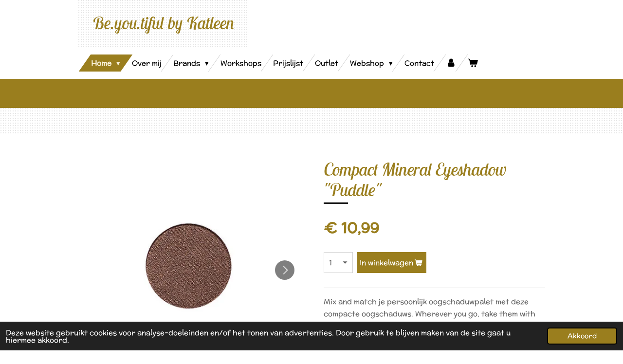

--- FILE ---
content_type: text/html; charset=UTF-8
request_url: https://www.beyoutifulbykatleen.be/product/10621995/compact-mineral-eyeshadow-puddle
body_size: 11756
content:
<!DOCTYPE html>
<html lang="nl">
    <head>
        <meta http-equiv="Content-Type" content="text/html; charset=utf-8">
        <meta name="viewport" content="width=device-width, initial-scale=1.0, maximum-scale=5.0">
        <meta http-equiv="X-UA-Compatible" content="IE=edge">
        <link rel="canonical" href="https://www.beyoutifulbykatleen.be/product/10621995/compact-mineral-eyeshadow-puddle">
        <link rel="sitemap" type="application/xml" href="https://www.beyoutifulbykatleen.be/sitemap.xml">
        <meta property="og:title" content="Compact Mineral Eyeshadow &quot;Puddle&quot; | Be.you.tiful by katleen">
        <meta property="og:url" content="https://www.beyoutifulbykatleen.be/product/10621995/compact-mineral-eyeshadow-puddle">
        <base href="https://www.beyoutifulbykatleen.be/">
        <meta name="description" property="og:description" content="Mix and match je persoonlijk oogschaduwpalet met deze compacte oogschaduws.&amp;nbsp;Wherever you go, take them with you.&amp;nbsp;Breng met een Eyesmudge glinsterende oogschaduw aan op je bewegend ooglid. In de buitenhoek blend je met de blenders een donkerdere mattere kleur.">
                <script nonce="ac972ac5f2990e7ac7733bba02fd78b4">
            
            window.JOUWWEB = window.JOUWWEB || {};
            window.JOUWWEB.application = window.JOUWWEB.application || {};
            window.JOUWWEB.application = {"backends":[{"domain":"jouwweb.nl","freeDomain":"jouwweb.site"},{"domain":"webador.com","freeDomain":"webadorsite.com"},{"domain":"webador.de","freeDomain":"webadorsite.com"},{"domain":"webador.fr","freeDomain":"webadorsite.com"},{"domain":"webador.es","freeDomain":"webadorsite.com"},{"domain":"webador.it","freeDomain":"webadorsite.com"},{"domain":"jouwweb.be","freeDomain":"jouwweb.site"},{"domain":"webador.ie","freeDomain":"webadorsite.com"},{"domain":"webador.co.uk","freeDomain":"webadorsite.com"},{"domain":"webador.at","freeDomain":"webadorsite.com"},{"domain":"webador.be","freeDomain":"webadorsite.com"},{"domain":"webador.ch","freeDomain":"webadorsite.com"},{"domain":"webador.ch","freeDomain":"webadorsite.com"},{"domain":"webador.mx","freeDomain":"webadorsite.com"},{"domain":"webador.com","freeDomain":"webadorsite.com"},{"domain":"webador.dk","freeDomain":"webadorsite.com"},{"domain":"webador.se","freeDomain":"webadorsite.com"},{"domain":"webador.no","freeDomain":"webadorsite.com"},{"domain":"webador.fi","freeDomain":"webadorsite.com"},{"domain":"webador.ca","freeDomain":"webadorsite.com"},{"domain":"webador.ca","freeDomain":"webadorsite.com"},{"domain":"webador.pl","freeDomain":"webadorsite.com"},{"domain":"webador.com.au","freeDomain":"webadorsite.com"},{"domain":"webador.nz","freeDomain":"webadorsite.com"}],"editorLocale":"nl-BE","editorTimezone":"Europe\/Brussels","editorLanguage":"nl","analytics4TrackingId":"G-E6PZPGE4QM","analyticsDimensions":[],"backendDomain":"www.jouwweb.nl","backendShortDomain":"jouwweb.nl","backendKey":"jouwweb-nl","freeWebsiteDomain":"jouwweb.site","noSsl":false,"build":{"reference":"a053e3f"},"linkHostnames":["www.jouwweb.nl","www.webador.com","www.webador.de","www.webador.fr","www.webador.es","www.webador.it","www.jouwweb.be","www.webador.ie","www.webador.co.uk","www.webador.at","www.webador.be","www.webador.ch","fr.webador.ch","www.webador.mx","es.webador.com","www.webador.dk","www.webador.se","www.webador.no","www.webador.fi","www.webador.ca","fr.webador.ca","www.webador.pl","www.webador.com.au","www.webador.nz"],"assetsUrl":"https:\/\/assets.jwwb.nl","loginUrl":"https:\/\/www.jouwweb.nl\/inloggen","publishUrl":"https:\/\/www.jouwweb.nl\/v2\/website\/2000063\/publish-proxy","adminUserOrIp":false,"pricing":{"plans":{"lite":{"amount":"700","currency":"EUR"},"pro":{"amount":"1200","currency":"EUR"},"business":{"amount":"2400","currency":"EUR"}},"yearlyDiscount":{"price":{"amount":"0","currency":"EUR"},"ratio":0,"percent":"0%","discountPrice":{"amount":"0","currency":"EUR"},"termPricePerMonth":{"amount":"0","currency":"EUR"},"termPricePerYear":{"amount":"0","currency":"EUR"}}},"hcUrl":{"add-product-variants":"https:\/\/help.jouwweb.nl\/hc\/nl\/articles\/28594307773201","basic-vs-advanced-shipping":"https:\/\/help.jouwweb.nl\/hc\/nl\/articles\/28594268794257","html-in-head":"https:\/\/help.jouwweb.nl\/hc\/nl\/articles\/28594336422545","link-domain-name":"https:\/\/help.jouwweb.nl\/hc\/nl\/articles\/28594325307409","optimize-for-mobile":"https:\/\/help.jouwweb.nl\/hc\/nl\/articles\/28594312927121","seo":"https:\/\/help.jouwweb.nl\/hc\/nl\/sections\/28507243966737","transfer-domain-name":"https:\/\/help.jouwweb.nl\/hc\/nl\/articles\/28594325232657","website-not-secure":"https:\/\/help.jouwweb.nl\/hc\/nl\/articles\/28594252935825"}};
            window.JOUWWEB.brand = {"type":"jouwweb","name":"JouwWeb","domain":"JouwWeb.nl","supportEmail":"support@jouwweb.nl"};
                    
                window.JOUWWEB = window.JOUWWEB || {};
                window.JOUWWEB.websiteRendering = {"locale":"nl-NL","timezone":"Europe\/Brussels","routes":{"api\/upload\/product-field":"\/_api\/upload\/product-field","checkout\/cart":"\/winkelwagen","payment":"\/bestelling-afronden\/:publicOrderId","payment\/forward":"\/bestelling-afronden\/:publicOrderId\/forward","public-order":"\/bestelling\/:publicOrderId","checkout\/authorize":"\/winkelwagen\/authorize\/:gateway","wishlist":"\/verlanglijst"}};
                                                    window.JOUWWEB.website = {"id":2000063,"locale":"nl-NL","enabled":true,"title":"Be.you.tiful by katleen","hasTitle":true,"roleOfLoggedInUser":null,"ownerLocale":"nl-BE","plan":"business","freeWebsiteDomain":"jouwweb.site","backendKey":"jouwweb-be","currency":"EUR","defaultLocale":"nl-NL","url":"https:\/\/www.beyoutifulbykatleen.be\/","homepageSegmentId":7633269,"category":"website","isOffline":false,"isPublished":true,"locales":["nl-NL"],"allowed":{"ads":false,"credits":true,"externalLinks":true,"slideshow":true,"customDefaultSlideshow":true,"hostedAlbums":true,"moderators":true,"mailboxQuota":10,"statisticsVisitors":true,"statisticsDetailed":true,"statisticsMonths":-1,"favicon":true,"password":true,"freeDomains":0,"freeMailAccounts":1,"canUseLanguages":false,"fileUpload":true,"legacyFontSize":false,"webshop":true,"products":-1,"imageText":false,"search":true,"audioUpload":true,"videoUpload":5000,"allowDangerousForms":false,"allowHtmlCode":true,"mobileBar":true,"sidebar":false,"poll":false,"allowCustomForms":true,"allowBusinessListing":true,"allowCustomAnalytics":true,"allowAccountingLink":true,"digitalProducts":true,"sitemapElement":false},"mobileBar":{"enabled":false,"theme":"accent","email":{"active":true},"location":{"active":true},"phone":{"active":true},"whatsapp":{"active":false},"social":{"active":false,"network":"facebook"}},"webshop":{"enabled":true,"currency":"EUR","taxEnabled":true,"taxInclusive":true,"vatDisclaimerVisible":false,"orderNotice":"<p>Indien je speciale wensen hebt kun je deze doorgeven via het Opmerkingen-veld in de laatste stap.<\/p>","orderConfirmation":"<p>Hartelijk bedankt voor je bestelling!<\/p>","freeShipping":true,"freeShippingAmount":"75.00","shippingDisclaimerVisible":false,"pickupAllowed":true,"couponAllowed":true,"detailsPageAvailable":true,"socialMediaVisible":false,"termsPage":9176970,"termsPageUrl":"\/algemene-voorwaarden","extraTerms":null,"pricingVisible":true,"orderButtonVisible":true,"shippingAdvanced":false,"shippingAdvancedBackEnd":false,"soldOutVisible":true,"backInStockNotificationEnabled":false,"canAddProducts":true,"nextOrderNumber":680,"allowedServicePoints":[],"sendcloudConfigured":false,"sendcloudFallbackPublicKey":"a3d50033a59b4a598f1d7ce7e72aafdf","taxExemptionAllowed":true,"invoiceComment":null,"emptyCartVisible":true,"minimumOrderPrice":null,"productNumbersEnabled":false,"wishlistEnabled":false,"hideTaxOnCart":false},"isTreatedAsWebshop":true};                            window.JOUWWEB.cart = {"products":[],"coupon":null,"shippingCountryCode":null,"shippingChoice":null,"breakdown":[]};                            window.JOUWWEB.scripts = ["website-rendering\/webshop"];                        window.parent.JOUWWEB.colorPalette = window.JOUWWEB.colorPalette;
        </script>
                <title>Compact Mineral Eyeshadow &quot;Puddle&quot; | Be.you.tiful by katleen</title>
                                            <link href="https://primary.jwwb.nl/public/k/a/s/temp-qymghfwjbnchdnzyonzo/touch-icon-iphone.png?bust=1629400690" rel="apple-touch-icon" sizes="60x60">                                                <link href="https://primary.jwwb.nl/public/k/a/s/temp-qymghfwjbnchdnzyonzo/touch-icon-ipad.png?bust=1629400690" rel="apple-touch-icon" sizes="76x76">                                                <link href="https://primary.jwwb.nl/public/k/a/s/temp-qymghfwjbnchdnzyonzo/touch-icon-iphone-retina.png?bust=1629400690" rel="apple-touch-icon" sizes="120x120">                                                <link href="https://primary.jwwb.nl/public/k/a/s/temp-qymghfwjbnchdnzyonzo/touch-icon-ipad-retina.png?bust=1629400690" rel="apple-touch-icon" sizes="152x152">                                                <link href="https://primary.jwwb.nl/public/k/a/s/temp-qymghfwjbnchdnzyonzo/favicon.png?bust=1629400690" rel="shortcut icon">                                                <link href="https://primary.jwwb.nl/public/k/a/s/temp-qymghfwjbnchdnzyonzo/favicon.png?bust=1629400690" rel="icon">                                        <meta property="og:image" content="https&#x3A;&#x2F;&#x2F;primary.jwwb.nl&#x2F;public&#x2F;k&#x2F;a&#x2F;s&#x2F;temp-qymghfwjbnchdnzyonzo&#x2F;9vykl2&#x2F;compacteyeshadowpuddlewebsizewitteachtergrond.jpg">
                    <meta property="og:image" content="https&#x3A;&#x2F;&#x2F;primary.jwwb.nl&#x2F;public&#x2F;k&#x2F;a&#x2F;s&#x2F;temp-qymghfwjbnchdnzyonzo&#x2F;vos6cm&#x2F;sf_compacteyeshadow_onyx-quake-dune-pebble-gravel-puddle_1467v_web-4.jpg">
                    <meta property="og:image" content="https&#x3A;&#x2F;&#x2F;primary.jwwb.nl&#x2F;public&#x2F;k&#x2F;a&#x2F;s&#x2F;temp-qymghfwjbnchdnzyonzo&#x2F;dkvlm9&#x2F;rt_socialmedia_2c-22.png">
                    <meta property="og:image" content="https&#x3A;&#x2F;&#x2F;primary.jwwb.nl&#x2F;public&#x2F;k&#x2F;a&#x2F;s&#x2F;temp-qymghfwjbnchdnzyonzo&#x2F;h6g73w&#x2F;sf_compacteyeshadow_puddle-gravel-quake-pebble_1447v_web.jpg">
                                    <meta name="twitter:card" content="summary_large_image">
                        <meta property="twitter:image" content="https&#x3A;&#x2F;&#x2F;primary.jwwb.nl&#x2F;public&#x2F;k&#x2F;a&#x2F;s&#x2F;temp-qymghfwjbnchdnzyonzo&#x2F;9vykl2&#x2F;compacteyeshadowpuddlewebsizewitteachtergrond.jpg">
                                                    <script src="https://plausible.io/js/script.manual.js" nonce="ac972ac5f2990e7ac7733bba02fd78b4" data-turbo-track="reload" defer data-domain="shard13.jouwweb.nl"></script>
<link rel="stylesheet" type="text/css" href="https://gfonts.jwwb.nl/css?display=fallback&amp;family=McLaren%3A400%2C700%2C400italic%2C700italic%7CLobster+Two%3A400%2C700%2C400italic%2C700italic" nonce="ac972ac5f2990e7ac7733bba02fd78b4" data-turbo-track="dynamic">
<script src="https://assets.jwwb.nl/assets/build/website-rendering/nl-NL.js?bust=af8dcdef13a1895089e9" nonce="ac972ac5f2990e7ac7733bba02fd78b4" data-turbo-track="reload" defer></script>
<script src="https://assets.jwwb.nl/assets/website-rendering/runtime.e155993011efc7175f1d.js?bust=9c9da86aa25b93d0d097" nonce="ac972ac5f2990e7ac7733bba02fd78b4" data-turbo-track="reload" defer></script>
<script src="https://assets.jwwb.nl/assets/website-rendering/812.881ee67943804724d5af.js?bust=78ab7ad7d6392c42d317" nonce="ac972ac5f2990e7ac7733bba02fd78b4" data-turbo-track="reload" defer></script>
<script src="https://assets.jwwb.nl/assets/website-rendering/main.0515695a8fe66ce31629.js?bust=d350dfc83bf29c36017f" nonce="ac972ac5f2990e7ac7733bba02fd78b4" data-turbo-track="reload" defer></script>
<link rel="preload" href="https://assets.jwwb.nl/assets/website-rendering/styles.1ccb5af37fe695da2886.css?bust=b0ae04ec4c862e8d8ee1" as="style">
<link rel="preload" href="https://assets.jwwb.nl/assets/website-rendering/fonts/icons-website-rendering/font/website-rendering.woff2?bust=bd2797014f9452dadc8e" as="font" crossorigin>
<link rel="preconnect" href="https://gfonts.jwwb.nl">
<link rel="stylesheet" type="text/css" href="https://assets.jwwb.nl/assets/website-rendering/styles.1ccb5af37fe695da2886.css?bust=b0ae04ec4c862e8d8ee1" nonce="ac972ac5f2990e7ac7733bba02fd78b4" data-turbo-track="dynamic">
<link rel="preconnect" href="https://assets.jwwb.nl">
<link rel="stylesheet" type="text/css" href="https://primary.jwwb.nl/public/k/a/s/temp-qymghfwjbnchdnzyonzo/style.css?bust=1768853672" nonce="ac972ac5f2990e7ac7733bba02fd78b4" data-turbo-track="dynamic">    </head>
    <body
        id="top"
        class="jw-is-no-slideshow jw-header-is-text jw-is-segment-product jw-is-frontend jw-is-no-sidebar jw-is-no-messagebar jw-is-no-touch-device jw-is-no-mobile"
                                    data-jouwweb-page="10621995"
                                                data-jouwweb-segment-id="10621995"
                                                data-jouwweb-segment-type="product"
                                                data-template-threshold="960"
                                                data-template-name="beautysalon"
                            itemscope
        itemtype="https://schema.org/Product"
    >
                                    <meta itemprop="url" content="https://www.beyoutifulbykatleen.be/product/10621995/compact-mineral-eyeshadow-puddle">
        <a href="#main-content" class="jw-skip-link">
            Ga direct naar de hoofdinhoud        </a>
        <div class="jw-background"></div>
        <div class="jw-body">
            <div class="jw-mobile-menu jw-mobile-is-text js-mobile-menu">
            <button
            type="button"
            class="jw-mobile-menu__button jw-mobile-toggle"
            aria-label="Open / sluit menu"
        >
            <span class="jw-icon-burger"></span>
        </button>
        <div class="jw-mobile-header jw-mobile-header--text">
        <a            class="jw-mobile-header-content"
                            href="/"
                        >
                                        <div class="jw-mobile-text">
                    Be.you.tiful by Katleen                </div>
                    </a>
    </div>

        <a
        href="/winkelwagen"
        class="jw-mobile-menu__button jw-mobile-header-cart"
        aria-label="Bekijk winkelwagen"
    >
        <span class="jw-icon-badge-wrapper">
            <span class="website-rendering-icon-basket" aria-hidden="true"></span>
            <span class="jw-icon-badge hidden" aria-hidden="true"></span>
        </span>
    </a>
    
    </div>
            <header class="header clear js-fixed-header-container">
    <div class="inner header-inner js-topbar-content-container">
        <div class="jw-header-logo">
        <div
    class="jw-header jw-header-title-container jw-header-text jw-header-text-toggle"
    data-stylable="true"
>
    <a        id="jw-header-title"
        class="jw-header-title"
                    href="/"
            >
        Be.you.tiful by Katleen    </a>
</div>
</div>
        <nav class="menu jw-menu-copy clear">
            <ul
    id="jw-menu"
    class="jw-menu jw-menu-horizontal"
            >
            <li
    class="jw-menu-item jw-menu-has-submenu jw-menu-is-active"
>
        <a        class="jw-menu-link js-active-menu-item"
        href="/"                                            data-page-link-id="7633269"
                            >
                <span class="">
            Home        </span>
                    <span class="jw-arrow jw-arrow-toplevel"></span>
            </a>
                    <ul
            class="jw-submenu"
                    >
                            <li
    class="jw-menu-item"
>
        <a        class="jw-menu-link"
        href="/make-up-1"                                            data-page-link-id="7663420"
                            >
                <span class="">
            Make-up        </span>
            </a>
                </li>
                            <li
    class="jw-menu-item"
>
        <a        class="jw-menu-link"
        href="/hairstyling"                                            data-page-link-id="7663202"
                            >
                <span class="">
            Hairstyling        </span>
            </a>
                </li>
                            <li
    class="jw-menu-item"
>
        <a        class="jw-menu-link"
        href="/nails"                                            data-page-link-id="7663224"
                            >
                <span class="">
            Nails        </span>
            </a>
                </li>
                    </ul>
        </li>
            <li
    class="jw-menu-item"
>
        <a        class="jw-menu-link"
        href="/over-mij"                                            data-page-link-id="7634130"
                            >
                <span class="">
            Over mij        </span>
            </a>
                </li>
            <li
    class="jw-menu-item jw-menu-has-submenu"
>
        <a        class="jw-menu-link"
        href="/brands"                                            data-page-link-id="7634207"
                            >
                <span class="">
            Brands        </span>
                    <span class="jw-arrow jw-arrow-toplevel"></span>
            </a>
                    <ul
            class="jw-submenu"
                    >
                            <li
    class="jw-menu-item"
>
        <a        class="jw-menu-link"
        href="/brands/i-am-klean"                                            data-page-link-id="7662911"
                            >
                <span class="">
            i.am.klean        </span>
            </a>
                </li>
                            <li
    class="jw-menu-item"
>
        <a        class="jw-menu-link"
        href="/brands/likami"                                            data-page-link-id="7663737"
                            >
                <span class="">
            Likami        </span>
            </a>
                </li>
                    </ul>
        </li>
            <li
    class="jw-menu-item"
>
        <a        class="jw-menu-link"
        href="/workshops"                                            data-page-link-id="18875130"
                            >
                <span class="">
            Workshops        </span>
            </a>
                </li>
            <li
    class="jw-menu-item"
>
        <a        class="jw-menu-link"
        href="/prijslijst"                                            data-page-link-id="7634215"
                            >
                <span class="">
            Prijslijst        </span>
            </a>
                </li>
            <li
    class="jw-menu-item"
>
        <a        class="jw-menu-link"
        href="/outlet"                                            data-page-link-id="17609325"
                            >
                <span class="">
            Outlet        </span>
            </a>
                </li>
            <li
    class="jw-menu-item jw-menu-has-submenu"
>
        <a        class="jw-menu-link"
        href="/webshop"                                            data-page-link-id="7634205"
                            >
                <span class="">
            Webshop        </span>
                    <span class="jw-arrow jw-arrow-toplevel"></span>
            </a>
                    <ul
            class="jw-submenu"
                    >
                            <li
    class="jw-menu-item"
>
        <a        class="jw-menu-link"
        href="/webshop/gift-shop"                                            data-page-link-id="24961613"
                            >
                <span class="">
            GIFT SHOP        </span>
            </a>
                </li>
                            <li
    class="jw-menu-item"
>
        <a        class="jw-menu-link"
        href="/webshop/nieuw"                                            data-page-link-id="23797777"
                            >
                <span class="">
            NIEUW        </span>
            </a>
                </li>
                            <li
    class="jw-menu-item jw-menu-has-submenu"
>
        <a        class="jw-menu-link"
        href="/webshop/i-am-klean-1"                                            data-page-link-id="7663868"
                            >
                <span class="">
            i.am.klean        </span>
                    <span class="jw-arrow"></span>
            </a>
                    <ul
            class="jw-submenu"
                    >
                            <li
    class="jw-menu-item"
>
        <a        class="jw-menu-link"
        href="/webshop/i-am-klean-1/the-big-klean-up"                                            data-page-link-id="30947753"
                            >
                <span class="">
            THE BIG KLEAN UP        </span>
            </a>
                </li>
                            <li
    class="jw-menu-item"
>
        <a        class="jw-menu-link"
        href="/webshop/i-am-klean-1/accessoires"                                            data-page-link-id="8955882"
                            >
                <span class="">
            Accessoires        </span>
            </a>
                </li>
                            <li
    class="jw-menu-item"
>
        <a        class="jw-menu-link"
        href="/webshop/i-am-klean-1/blush-bronzer-highlight"                                            data-page-link-id="8948413"
                            >
                <span class="">
            Blush &amp; Bronzer &amp; Highlight        </span>
            </a>
                </li>
                            <li
    class="jw-menu-item"
>
        <a        class="jw-menu-link"
        href="/webshop/i-am-klean-1/brows"                                            data-page-link-id="8955448"
                            >
                <span class="">
            Brows        </span>
            </a>
                </li>
                            <li
    class="jw-menu-item"
>
        <a        class="jw-menu-link"
        href="/webshop/i-am-klean-1/brushes"                                            data-page-link-id="8955871"
                            >
                <span class="">
            Brushes        </span>
            </a>
                </li>
                            <li
    class="jw-menu-item"
>
        <a        class="jw-menu-link"
        href="/webshop/i-am-klean-1/eyes"                                            data-page-link-id="8950547"
                            >
                <span class="">
            Eyes        </span>
            </a>
                </li>
                            <li
    class="jw-menu-item"
>
        <a        class="jw-menu-link"
        href="/webshop/i-am-klean-1/face"                                            data-page-link-id="7664000"
                            >
                <span class="">
            Face        </span>
            </a>
                </li>
                            <li
    class="jw-menu-item"
>
        <a        class="jw-menu-link"
        href="/webshop/i-am-klean-1/geschenkdozen-1"                                            data-page-link-id="8955880"
                            >
                <span class="">
            Geschenkdozen        </span>
            </a>
                </li>
                            <li
    class="jw-menu-item"
>
        <a        class="jw-menu-link"
        href="/webshop/i-am-klean-1/home-body"                                            data-page-link-id="18670208"
                            >
                <span class="">
            Home &amp; Body        </span>
            </a>
                </li>
                            <li
    class="jw-menu-item"
>
        <a        class="jw-menu-link"
        href="/webshop/i-am-klean-1/lips"                                            data-page-link-id="8955587"
                            >
                <span class="">
            Lips        </span>
            </a>
                </li>
                    </ul>
        </li>
                            <li
    class="jw-menu-item jw-menu-has-submenu"
>
        <a        class="jw-menu-link"
        href="/webshop/likami-1"                                            data-page-link-id="7663871"
                            >
                <span class="">
            Likami        </span>
                    <span class="jw-arrow"></span>
            </a>
                    <ul
            class="jw-submenu"
                    >
                            <li
    class="jw-menu-item"
>
        <a        class="jw-menu-link"
        href="/webshop/likami-1/refills"                                            data-page-link-id="30811519"
                            >
                <span class="">
            Refills        </span>
            </a>
                </li>
                            <li
    class="jw-menu-item"
>
        <a        class="jw-menu-link"
        href="/webshop/likami-1/likami-beauty"                                            data-page-link-id="23794054"
                            >
                <span class="">
            Likami Beauty        </span>
            </a>
                </li>
                            <li
    class="jw-menu-item"
>
        <a        class="jw-menu-link"
        href="/webshop/likami-1/bedtime-beauty"                                            data-page-link-id="18798683"
                            >
                <span class="">
            Bedtime Beauty        </span>
            </a>
                </li>
                            <li
    class="jw-menu-item"
>
        <a        class="jw-menu-link"
        href="/webshop/likami-1/likami-sun"                                            data-page-link-id="13327084"
                            >
                <span class="">
            Likami Sun        </span>
            </a>
                </li>
                            <li
    class="jw-menu-item"
>
        <a        class="jw-menu-link"
        href="/webshop/likami-1/gezicht"                                            data-page-link-id="8944522"
                            >
                <span class="">
            Gezicht        </span>
            </a>
                </li>
                            <li
    class="jw-menu-item"
>
        <a        class="jw-menu-link"
        href="/webshop/likami-1/likami-plus"                                            data-page-link-id="9339331"
                            >
                <span class="">
            Likami plus        </span>
            </a>
                </li>
                            <li
    class="jw-menu-item"
>
        <a        class="jw-menu-link"
        href="/webshop/likami-1/balsems-zalven"                                            data-page-link-id="8944748"
                            >
                <span class="">
            Balsems &amp; zalven        </span>
            </a>
                </li>
                            <li
    class="jw-menu-item"
>
        <a        class="jw-menu-link"
        href="/webshop/likami-1/accessoires-1"                                            data-page-link-id="8956768"
                            >
                <span class="">
            Accessoires        </span>
            </a>
                </li>
                            <li
    class="jw-menu-item"
>
        <a        class="jw-menu-link"
        href="/webshop/likami-1/bad-lichaam"                                            data-page-link-id="8944756"
                            >
                <span class="">
            Bad &amp; lichaam        </span>
            </a>
                </li>
                            <li
    class="jw-menu-item"
>
        <a        class="jw-menu-link"
        href="/webshop/likami-1/geschenkdozen"                                            data-page-link-id="8944762"
                            >
                <span class="">
            Geschenkdozen        </span>
            </a>
                </li>
                    </ul>
        </li>
                            <li
    class="jw-menu-item"
>
        <a        class="jw-menu-link"
        href="/webshop/kadobon"                                            data-page-link-id="8956109"
                            >
                <span class="">
            Kadobon        </span>
            </a>
                </li>
                            <li
    class="jw-menu-item"
>
        <a        class="jw-menu-link"
        href="/webshop/workshop"                                            data-page-link-id="21687378"
                            >
                <span class="">
            Workshop        </span>
            </a>
                </li>
                    </ul>
        </li>
            <li
    class="jw-menu-item"
>
        <a        class="jw-menu-link"
        href="/contact"                                            data-page-link-id="7634202"
                            >
                <span class="">
            Contact        </span>
            </a>
                </li>
            <li
    class="jw-menu-item"
>
        <a        class="jw-menu-link jw-menu-link--icon"
        href="/account"                                                            title="Account"
            >
                                <span class="website-rendering-icon-user"></span>
                            <span class="hidden-desktop-horizontal-menu">
            Account        </span>
            </a>
                </li>
            <li
    class="jw-menu-item js-menu-cart-item "
>
        <a        class="jw-menu-link jw-menu-link--icon"
        href="/winkelwagen"                                                            title="Winkelwagen"
            >
                                    <span class="jw-icon-badge-wrapper">
                        <span class="website-rendering-icon-basket"></span>
                                            <span class="jw-icon-badge hidden">
                    0                </span>
                            <span class="hidden-desktop-horizontal-menu">
            Winkelwagen        </span>
            </a>
                </li>
    
    </ul>

    <script nonce="ac972ac5f2990e7ac7733bba02fd78b4" id="jw-mobile-menu-template" type="text/template">
        <ul id="jw-menu" class="jw-menu jw-menu-horizontal">
                            <li
    class="jw-menu-item jw-menu-has-submenu jw-menu-is-active"
>
        <a        class="jw-menu-link js-active-menu-item"
        href="/"                                            data-page-link-id="7633269"
                            >
                <span class="">
            Home        </span>
                    <span class="jw-arrow jw-arrow-toplevel"></span>
            </a>
                    <ul
            class="jw-submenu"
                    >
                            <li
    class="jw-menu-item"
>
        <a        class="jw-menu-link"
        href="/make-up-1"                                            data-page-link-id="7663420"
                            >
                <span class="">
            Make-up        </span>
            </a>
                </li>
                            <li
    class="jw-menu-item"
>
        <a        class="jw-menu-link"
        href="/hairstyling"                                            data-page-link-id="7663202"
                            >
                <span class="">
            Hairstyling        </span>
            </a>
                </li>
                            <li
    class="jw-menu-item"
>
        <a        class="jw-menu-link"
        href="/nails"                                            data-page-link-id="7663224"
                            >
                <span class="">
            Nails        </span>
            </a>
                </li>
                    </ul>
        </li>
                            <li
    class="jw-menu-item"
>
        <a        class="jw-menu-link"
        href="/over-mij"                                            data-page-link-id="7634130"
                            >
                <span class="">
            Over mij        </span>
            </a>
                </li>
                            <li
    class="jw-menu-item jw-menu-has-submenu"
>
        <a        class="jw-menu-link"
        href="/brands"                                            data-page-link-id="7634207"
                            >
                <span class="">
            Brands        </span>
                    <span class="jw-arrow jw-arrow-toplevel"></span>
            </a>
                    <ul
            class="jw-submenu"
                    >
                            <li
    class="jw-menu-item"
>
        <a        class="jw-menu-link"
        href="/brands/i-am-klean"                                            data-page-link-id="7662911"
                            >
                <span class="">
            i.am.klean        </span>
            </a>
                </li>
                            <li
    class="jw-menu-item"
>
        <a        class="jw-menu-link"
        href="/brands/likami"                                            data-page-link-id="7663737"
                            >
                <span class="">
            Likami        </span>
            </a>
                </li>
                    </ul>
        </li>
                            <li
    class="jw-menu-item"
>
        <a        class="jw-menu-link"
        href="/workshops"                                            data-page-link-id="18875130"
                            >
                <span class="">
            Workshops        </span>
            </a>
                </li>
                            <li
    class="jw-menu-item"
>
        <a        class="jw-menu-link"
        href="/prijslijst"                                            data-page-link-id="7634215"
                            >
                <span class="">
            Prijslijst        </span>
            </a>
                </li>
                            <li
    class="jw-menu-item"
>
        <a        class="jw-menu-link"
        href="/outlet"                                            data-page-link-id="17609325"
                            >
                <span class="">
            Outlet        </span>
            </a>
                </li>
                            <li
    class="jw-menu-item jw-menu-has-submenu"
>
        <a        class="jw-menu-link"
        href="/webshop"                                            data-page-link-id="7634205"
                            >
                <span class="">
            Webshop        </span>
                    <span class="jw-arrow jw-arrow-toplevel"></span>
            </a>
                    <ul
            class="jw-submenu"
                    >
                            <li
    class="jw-menu-item"
>
        <a        class="jw-menu-link"
        href="/webshop/gift-shop"                                            data-page-link-id="24961613"
                            >
                <span class="">
            GIFT SHOP        </span>
            </a>
                </li>
                            <li
    class="jw-menu-item"
>
        <a        class="jw-menu-link"
        href="/webshop/nieuw"                                            data-page-link-id="23797777"
                            >
                <span class="">
            NIEUW        </span>
            </a>
                </li>
                            <li
    class="jw-menu-item jw-menu-has-submenu"
>
        <a        class="jw-menu-link"
        href="/webshop/i-am-klean-1"                                            data-page-link-id="7663868"
                            >
                <span class="">
            i.am.klean        </span>
                    <span class="jw-arrow"></span>
            </a>
                    <ul
            class="jw-submenu"
                    >
                            <li
    class="jw-menu-item"
>
        <a        class="jw-menu-link"
        href="/webshop/i-am-klean-1/the-big-klean-up"                                            data-page-link-id="30947753"
                            >
                <span class="">
            THE BIG KLEAN UP        </span>
            </a>
                </li>
                            <li
    class="jw-menu-item"
>
        <a        class="jw-menu-link"
        href="/webshop/i-am-klean-1/accessoires"                                            data-page-link-id="8955882"
                            >
                <span class="">
            Accessoires        </span>
            </a>
                </li>
                            <li
    class="jw-menu-item"
>
        <a        class="jw-menu-link"
        href="/webshop/i-am-klean-1/blush-bronzer-highlight"                                            data-page-link-id="8948413"
                            >
                <span class="">
            Blush &amp; Bronzer &amp; Highlight        </span>
            </a>
                </li>
                            <li
    class="jw-menu-item"
>
        <a        class="jw-menu-link"
        href="/webshop/i-am-klean-1/brows"                                            data-page-link-id="8955448"
                            >
                <span class="">
            Brows        </span>
            </a>
                </li>
                            <li
    class="jw-menu-item"
>
        <a        class="jw-menu-link"
        href="/webshop/i-am-klean-1/brushes"                                            data-page-link-id="8955871"
                            >
                <span class="">
            Brushes        </span>
            </a>
                </li>
                            <li
    class="jw-menu-item"
>
        <a        class="jw-menu-link"
        href="/webshop/i-am-klean-1/eyes"                                            data-page-link-id="8950547"
                            >
                <span class="">
            Eyes        </span>
            </a>
                </li>
                            <li
    class="jw-menu-item"
>
        <a        class="jw-menu-link"
        href="/webshop/i-am-klean-1/face"                                            data-page-link-id="7664000"
                            >
                <span class="">
            Face        </span>
            </a>
                </li>
                            <li
    class="jw-menu-item"
>
        <a        class="jw-menu-link"
        href="/webshop/i-am-klean-1/geschenkdozen-1"                                            data-page-link-id="8955880"
                            >
                <span class="">
            Geschenkdozen        </span>
            </a>
                </li>
                            <li
    class="jw-menu-item"
>
        <a        class="jw-menu-link"
        href="/webshop/i-am-klean-1/home-body"                                            data-page-link-id="18670208"
                            >
                <span class="">
            Home &amp; Body        </span>
            </a>
                </li>
                            <li
    class="jw-menu-item"
>
        <a        class="jw-menu-link"
        href="/webshop/i-am-klean-1/lips"                                            data-page-link-id="8955587"
                            >
                <span class="">
            Lips        </span>
            </a>
                </li>
                    </ul>
        </li>
                            <li
    class="jw-menu-item jw-menu-has-submenu"
>
        <a        class="jw-menu-link"
        href="/webshop/likami-1"                                            data-page-link-id="7663871"
                            >
                <span class="">
            Likami        </span>
                    <span class="jw-arrow"></span>
            </a>
                    <ul
            class="jw-submenu"
                    >
                            <li
    class="jw-menu-item"
>
        <a        class="jw-menu-link"
        href="/webshop/likami-1/refills"                                            data-page-link-id="30811519"
                            >
                <span class="">
            Refills        </span>
            </a>
                </li>
                            <li
    class="jw-menu-item"
>
        <a        class="jw-menu-link"
        href="/webshop/likami-1/likami-beauty"                                            data-page-link-id="23794054"
                            >
                <span class="">
            Likami Beauty        </span>
            </a>
                </li>
                            <li
    class="jw-menu-item"
>
        <a        class="jw-menu-link"
        href="/webshop/likami-1/bedtime-beauty"                                            data-page-link-id="18798683"
                            >
                <span class="">
            Bedtime Beauty        </span>
            </a>
                </li>
                            <li
    class="jw-menu-item"
>
        <a        class="jw-menu-link"
        href="/webshop/likami-1/likami-sun"                                            data-page-link-id="13327084"
                            >
                <span class="">
            Likami Sun        </span>
            </a>
                </li>
                            <li
    class="jw-menu-item"
>
        <a        class="jw-menu-link"
        href="/webshop/likami-1/gezicht"                                            data-page-link-id="8944522"
                            >
                <span class="">
            Gezicht        </span>
            </a>
                </li>
                            <li
    class="jw-menu-item"
>
        <a        class="jw-menu-link"
        href="/webshop/likami-1/likami-plus"                                            data-page-link-id="9339331"
                            >
                <span class="">
            Likami plus        </span>
            </a>
                </li>
                            <li
    class="jw-menu-item"
>
        <a        class="jw-menu-link"
        href="/webshop/likami-1/balsems-zalven"                                            data-page-link-id="8944748"
                            >
                <span class="">
            Balsems &amp; zalven        </span>
            </a>
                </li>
                            <li
    class="jw-menu-item"
>
        <a        class="jw-menu-link"
        href="/webshop/likami-1/accessoires-1"                                            data-page-link-id="8956768"
                            >
                <span class="">
            Accessoires        </span>
            </a>
                </li>
                            <li
    class="jw-menu-item"
>
        <a        class="jw-menu-link"
        href="/webshop/likami-1/bad-lichaam"                                            data-page-link-id="8944756"
                            >
                <span class="">
            Bad &amp; lichaam        </span>
            </a>
                </li>
                            <li
    class="jw-menu-item"
>
        <a        class="jw-menu-link"
        href="/webshop/likami-1/geschenkdozen"                                            data-page-link-id="8944762"
                            >
                <span class="">
            Geschenkdozen        </span>
            </a>
                </li>
                    </ul>
        </li>
                            <li
    class="jw-menu-item"
>
        <a        class="jw-menu-link"
        href="/webshop/kadobon"                                            data-page-link-id="8956109"
                            >
                <span class="">
            Kadobon        </span>
            </a>
                </li>
                            <li
    class="jw-menu-item"
>
        <a        class="jw-menu-link"
        href="/webshop/workshop"                                            data-page-link-id="21687378"
                            >
                <span class="">
            Workshop        </span>
            </a>
                </li>
                    </ul>
        </li>
                            <li
    class="jw-menu-item"
>
        <a        class="jw-menu-link"
        href="/contact"                                            data-page-link-id="7634202"
                            >
                <span class="">
            Contact        </span>
            </a>
                </li>
                            <li
    class="jw-menu-item"
>
        <a        class="jw-menu-link jw-menu-link--icon"
        href="/account"                                                            title="Account"
            >
                                <span class="website-rendering-icon-user"></span>
                            <span class="hidden-desktop-horizontal-menu">
            Account        </span>
            </a>
                </li>
            
                    </ul>
    </script>
        </nav>
    </div>
</header>
<div class="wrapper">
    <script nonce="ac972ac5f2990e7ac7733bba02fd78b4">
        window.JOUWWEB.templateConfig = {
            header: {
                selector: 'header',
                mobileSelector: '.jw-mobile-header',
                updatePusher: function (headerHeight, state) {
                    $('.jw-menu-clone').css('top', headerHeight);

                    // Logo height change implies header height change, so we update
                    // the styles dependent on logo height in the same callback as the header height.
                    var headerLogoHeight = document.querySelector('.jw-header-logo').offsetHeight;
                    document.documentElement.style.setProperty('--header-logo-height', headerLogoHeight + 'px');
                },
            },
        };
    </script>
    <div class="slideshow-wrap">
                <div class="slideshow-decoration">
            <div class="slideshow-decoration__bar">
                <div class="slideshow-decoration__inner-bar"></div>
            </div>
        </div>
    </div>
    <script nonce="ac972ac5f2990e7ac7733bba02fd78b4">
        window.addEventListener('load', function () {
            const scrollTop = document.querySelector('.jw-scroll-top');
            if(scrollTop) {
                scrollTop.addEventListener('click', function (e) {
                    e.preventDefault();
                    window.scrollTo({
                        top: 0,
                        behavior: 'smooth'
                    });
                });
            }
        });
    </script>
</div>
<div class="main-content">
    
<main id="main-content" class="block-content">
    <div data-section-name="content" class="jw-section jw-section-content jw-responsive">
        <div class="jw-strip jw-strip--default jw-strip--style-color jw-strip--primary jw-strip--color-default jw-strip--padding-start"><div class="jw-strip__content-container"><div class="jw-strip__content jw-responsive">    
                        <div
        class="product-page js-product-container"
        data-webshop-product="&#x7B;&quot;id&quot;&#x3A;10621995,&quot;title&quot;&#x3A;&quot;Compact&#x20;Mineral&#x20;Eyeshadow&#x20;&#x5C;&quot;Puddle&#x5C;&quot;&quot;,&quot;url&quot;&#x3A;&quot;&#x5C;&#x2F;product&#x5C;&#x2F;10621995&#x5C;&#x2F;compact-mineral-eyeshadow-puddle&quot;,&quot;variants&quot;&#x3A;&#x5B;&#x7B;&quot;id&quot;&#x3A;35528256,&quot;stock&quot;&#x3A;5,&quot;limited&quot;&#x3A;true,&quot;propertyValueIds&quot;&#x3A;&#x5B;&#x5D;&#x7D;&#x5D;,&quot;image&quot;&#x3A;&#x7B;&quot;id&quot;&#x3A;84476160,&quot;url&quot;&#x3A;&quot;https&#x3A;&#x5C;&#x2F;&#x5C;&#x2F;primary.jwwb.nl&#x5C;&#x2F;public&#x5C;&#x2F;k&#x5C;&#x2F;a&#x5C;&#x2F;s&#x5C;&#x2F;temp-qymghfwjbnchdnzyonzo&#x5C;&#x2F;compacteyeshadowpuddlewebsizewitteachtergrond.jpg&quot;,&quot;width&quot;&#x3A;480,&quot;height&quot;&#x3A;480&#x7D;&#x7D;"
        data-is-detail-view="1"
    >
                <div class="product-page__top">
            <h1 class="product-page__heading" itemprop="name">
                Compact Mineral Eyeshadow &quot;Puddle&quot;            </h1>
                                </div>
                                <div class="product-page__image-container">
                <div
                    class="image-gallery"
                    role="group"
                    aria-roledescription="carousel"
                    aria-label="Productafbeeldingen"
                >
                    <div class="image-gallery__main">
                        <div
                            class="image-gallery__slides"
                            aria-live="polite"
                            aria-atomic="false"
                        >
                                                                                            <div
                                    class="image-gallery__slide-container"
                                    role="group"
                                    aria-roledescription="slide"
                                    aria-hidden="false"
                                    aria-label="1 van 4"
                                >
                                    <a
                                        class="image-gallery__slide-item"
                                        href="https://primary.jwwb.nl/public/k/a/s/temp-qymghfwjbnchdnzyonzo/9vykl2/compacteyeshadowpuddlewebsizewitteachtergrond.jpg"
                                        data-width="480"
                                        data-height="480"
                                        data-image-id="84476160"
                                        tabindex="0"
                                    >
                                        <div class="image-gallery__slide-image">
                                            <img
                                                                                                    itemprop="image"
                                                    alt="Compact&#x20;Mineral&#x20;Eyeshadow&#x20;&quot;Puddle&quot;"
                                                                                                src="https://primary.jwwb.nl/public/k/a/s/temp-qymghfwjbnchdnzyonzo/compacteyeshadowpuddlewebsizewitteachtergrond.jpg?enable-io=true&enable=upscale&width=600"
                                                srcset="https://primary.jwwb.nl/public/k/a/s/temp-qymghfwjbnchdnzyonzo/9vykl2/compacteyeshadowpuddlewebsizewitteachtergrond.jpg?enable-io=true&width=480 480w"
                                                sizes="(min-width: 960px) 50vw, 100vw"
                                                width="480"
                                                height="480"
                                            >
                                        </div>
                                    </a>
                                </div>
                                                                                            <div
                                    class="image-gallery__slide-container"
                                    role="group"
                                    aria-roledescription="slide"
                                    aria-hidden="true"
                                    aria-label="2 van 4"
                                >
                                    <a
                                        class="image-gallery__slide-item"
                                        href="https://primary.jwwb.nl/public/k/a/s/temp-qymghfwjbnchdnzyonzo/vos6cm/sf_compacteyeshadow_onyx-quake-dune-pebble-gravel-puddle_1467v_web-4.jpg"
                                        data-width="960"
                                        data-height="960"
                                        data-image-id="84476127"
                                        tabindex="-1"
                                    >
                                        <div class="image-gallery__slide-image">
                                            <img
                                                                                                    alt=""
                                                                                                src="https://primary.jwwb.nl/public/k/a/s/temp-qymghfwjbnchdnzyonzo/sf_compacteyeshadow_onyx-quake-dune-pebble-gravel-puddle_1467v_web-4.jpg?enable-io=true&enable=upscale&width=600"
                                                srcset="https://primary.jwwb.nl/public/k/a/s/temp-qymghfwjbnchdnzyonzo/vos6cm/sf_compacteyeshadow_onyx-quake-dune-pebble-gravel-puddle_1467v_web-4.jpg?enable-io=true&width=600 600w"
                                                sizes="(min-width: 960px) 50vw, 100vw"
                                                width="960"
                                                height="960"
                                            >
                                        </div>
                                    </a>
                                </div>
                                                                                            <div
                                    class="image-gallery__slide-container"
                                    role="group"
                                    aria-roledescription="slide"
                                    aria-hidden="true"
                                    aria-label="3 van 4"
                                >
                                    <a
                                        class="image-gallery__slide-item"
                                        href="https://primary.jwwb.nl/public/k/a/s/temp-qymghfwjbnchdnzyonzo/dkvlm9/rt_socialmedia_2c-22.png"
                                        data-width="1080"
                                        data-height="1080"
                                        data-image-id="84476147"
                                        tabindex="-1"
                                    >
                                        <div class="image-gallery__slide-image">
                                            <img
                                                                                                    alt=""
                                                                                                src="https://primary.jwwb.nl/public/k/a/s/temp-qymghfwjbnchdnzyonzo/rt_socialmedia_2c-22.png?enable-io=true&enable=upscale&width=600"
                                                srcset="https://primary.jwwb.nl/public/k/a/s/temp-qymghfwjbnchdnzyonzo/dkvlm9/rt_socialmedia_2c-22.png?enable-io=true&width=600 600w"
                                                sizes="(min-width: 960px) 50vw, 100vw"
                                                width="1080"
                                                height="1080"
                                            >
                                        </div>
                                    </a>
                                </div>
                                                                                            <div
                                    class="image-gallery__slide-container"
                                    role="group"
                                    aria-roledescription="slide"
                                    aria-hidden="true"
                                    aria-label="4 van 4"
                                >
                                    <a
                                        class="image-gallery__slide-item"
                                        href="https://primary.jwwb.nl/public/k/a/s/temp-qymghfwjbnchdnzyonzo/h6g73w/sf_compacteyeshadow_puddle-gravel-quake-pebble_1447v_web.jpg"
                                        data-width="960"
                                        data-height="960"
                                        data-image-id="84476140"
                                        tabindex="-1"
                                    >
                                        <div class="image-gallery__slide-image">
                                            <img
                                                                                                    alt=""
                                                                                                src="https://primary.jwwb.nl/public/k/a/s/temp-qymghfwjbnchdnzyonzo/sf_compacteyeshadow_puddle-gravel-quake-pebble_1447v_web.jpg?enable-io=true&enable=upscale&width=600"
                                                srcset="https://primary.jwwb.nl/public/k/a/s/temp-qymghfwjbnchdnzyonzo/h6g73w/sf_compacteyeshadow_puddle-gravel-quake-pebble_1447v_web.jpg?enable-io=true&width=600 600w"
                                                sizes="(min-width: 960px) 50vw, 100vw"
                                                width="960"
                                                height="960"
                                            >
                                        </div>
                                    </a>
                                </div>
                                                    </div>
                        <div class="image-gallery__controls">
                            <button
                                type="button"
                                class="image-gallery__control image-gallery__control--prev image-gallery__control--disabled"
                                aria-label="Vorige afbeelding"
                            >
                                <span class="website-rendering-icon-left-open-big"></span>
                            </button>
                            <button
                                type="button"
                                class="image-gallery__control image-gallery__control--next"
                                aria-label="Volgende afbeelding"
                            >
                                <span class="website-rendering-icon-right-open-big"></span>
                            </button>
                        </div>
                    </div>
                                            <div
                            class="image-gallery__thumbnails"
                            role="group"
                            aria-label="Kies afbeelding om weer te geven."
                        >
                                                                                            <a
                                    class="image-gallery__thumbnail-item image-gallery__thumbnail-item--active"
                                    role="button"
                                    aria-disabled="true"
                                    aria-label="1 van 4"
                                    href="https://primary.jwwb.nl/public/k/a/s/temp-qymghfwjbnchdnzyonzo/9vykl2/compacteyeshadowpuddlewebsizewitteachtergrond.jpg"
                                    data-image-id="84476160"
                                >
                                    <div class="image-gallery__thumbnail-image">
                                        <img
                                            srcset="https://primary.jwwb.nl/public/k/a/s/temp-qymghfwjbnchdnzyonzo/compacteyeshadowpuddlewebsizewitteachtergrond.jpg?enable-io=true&enable=upscale&fit=bounds&width=100&height=100 1x, https://primary.jwwb.nl/public/k/a/s/temp-qymghfwjbnchdnzyonzo/compacteyeshadowpuddlewebsizewitteachtergrond.jpg?enable-io=true&enable=upscale&fit=bounds&width=200&height=200 2x"
                                            alt=""
                                            width="100"
                                            height="100"
                                        >
                                    </div>
                                </a>
                                                                                            <a
                                    class="image-gallery__thumbnail-item"
                                    role="button"
                                    aria-disabled="false"
                                    aria-label="2 van 4"
                                    href="https://primary.jwwb.nl/public/k/a/s/temp-qymghfwjbnchdnzyonzo/vos6cm/sf_compacteyeshadow_onyx-quake-dune-pebble-gravel-puddle_1467v_web-4.jpg"
                                    data-image-id="84476127"
                                >
                                    <div class="image-gallery__thumbnail-image">
                                        <img
                                            srcset="https://primary.jwwb.nl/public/k/a/s/temp-qymghfwjbnchdnzyonzo/sf_compacteyeshadow_onyx-quake-dune-pebble-gravel-puddle_1467v_web-4.jpg?enable-io=true&enable=upscale&fit=bounds&width=100&height=100 1x, https://primary.jwwb.nl/public/k/a/s/temp-qymghfwjbnchdnzyonzo/sf_compacteyeshadow_onyx-quake-dune-pebble-gravel-puddle_1467v_web-4.jpg?enable-io=true&enable=upscale&fit=bounds&width=200&height=200 2x"
                                            alt=""
                                            width="100"
                                            height="100"
                                        >
                                    </div>
                                </a>
                                                                                            <a
                                    class="image-gallery__thumbnail-item"
                                    role="button"
                                    aria-disabled="false"
                                    aria-label="3 van 4"
                                    href="https://primary.jwwb.nl/public/k/a/s/temp-qymghfwjbnchdnzyonzo/dkvlm9/rt_socialmedia_2c-22.png"
                                    data-image-id="84476147"
                                >
                                    <div class="image-gallery__thumbnail-image">
                                        <img
                                            srcset="https://primary.jwwb.nl/public/k/a/s/temp-qymghfwjbnchdnzyonzo/rt_socialmedia_2c-22.png?enable-io=true&enable=upscale&fit=bounds&width=100&height=100 1x, https://primary.jwwb.nl/public/k/a/s/temp-qymghfwjbnchdnzyonzo/rt_socialmedia_2c-22.png?enable-io=true&enable=upscale&fit=bounds&width=200&height=200 2x"
                                            alt=""
                                            width="100"
                                            height="100"
                                        >
                                    </div>
                                </a>
                                                                                            <a
                                    class="image-gallery__thumbnail-item"
                                    role="button"
                                    aria-disabled="false"
                                    aria-label="4 van 4"
                                    href="https://primary.jwwb.nl/public/k/a/s/temp-qymghfwjbnchdnzyonzo/h6g73w/sf_compacteyeshadow_puddle-gravel-quake-pebble_1447v_web.jpg"
                                    data-image-id="84476140"
                                >
                                    <div class="image-gallery__thumbnail-image">
                                        <img
                                            srcset="https://primary.jwwb.nl/public/k/a/s/temp-qymghfwjbnchdnzyonzo/sf_compacteyeshadow_puddle-gravel-quake-pebble_1447v_web.jpg?enable-io=true&enable=upscale&fit=bounds&width=100&height=100 1x, https://primary.jwwb.nl/public/k/a/s/temp-qymghfwjbnchdnzyonzo/sf_compacteyeshadow_puddle-gravel-quake-pebble_1447v_web.jpg?enable-io=true&enable=upscale&fit=bounds&width=200&height=200 2x"
                                            alt=""
                                            width="100"
                                            height="100"
                                        >
                                    </div>
                                </a>
                                                    </div>
                                    </div>
            </div>
                <div class="product-page__container">
            <div itemprop="offers" itemscope itemtype="https://schema.org/Offer">
                                <meta itemprop="availability" content="https://schema.org/InStock">
                                                        <meta itemprop="price" content="10.99">
                    <meta itemprop="priceCurrency" content="EUR">
                    <div class="product-page__price-container">
                        <div class="product__price js-product-container__price">
                            <span class="product__price__price">€ 10,99</span>
                        </div>
                        <div class="product__free-shipping-motivator js-product-container__free-shipping-motivator"></div>
                    </div>
                                                </div>
                                    <div class="product-page__button-container">
                                    <div
    class="product-quantity-input"
    data-max-shown-quantity="10"
    data-max-quantity="5"
    data-product-variant-id="35528256"
    data-removable="false"
    >
    <label>
        <span class="product-quantity-input__label">
            Aantal        </span>
        <input
            min="1"
            max="5"            value="1"
            class="jw-element-form-input-text product-quantity-input__input"
            type="number"
                    />
        <select
            class="jw-element-form-input-text product-quantity-input__select hidden"
                    >
        </select>
    </label>
    </div>
                                <button
    type="button"
    class="jw-btn product__add-to-cart js-product-container__button jw-btn--size-medium"
    title="In&#x20;winkelwagen"
        >
    <span>In winkelwagen</span>
</button>
                            </div>
            <div class="product-page__button-notice hidden js-product-container__button-notice"></div>
            
                            <div class="product-page__description" itemprop="description">
                                        <p><span>Mix and match je persoonlijk oogschaduwpalet met deze compacte oogschaduws.&nbsp;Wherever you go, take them with you.&nbsp;Breng met een Eyesmudge glinsterende oogschaduw aan op je bewegend ooglid. In de buitenhoek blend je met de blenders een donkerdere mattere kleur.</span></p>                </div>
                                            </div>
    </div>

    </div></div></div>
<div class="product-page__content">
    <div class="jw-block-element"><div
    id="jw-element-222483591"
    data-jw-element-id="222483591"
        class="jw-tree-node jw-element jw-strip-root jw-tree-container jw-responsive jw-node-is-first-child jw-node-is-last-child"
>
    <div
    id="jw-element-349421570"
    data-jw-element-id="349421570"
        class="jw-tree-node jw-element jw-strip jw-tree-container jw-tree-container--empty jw-responsive jw-strip--default jw-strip--style-color jw-strip--color-default jw-strip--padding-both jw-node-is-first-child jw-strip--primary jw-node-is-last-child"
>
    <div class="jw-strip__content-container"><div class="jw-strip__content jw-responsive"></div></div></div></div></div></div>
            </div>
</main>
    </div>
<div class="scroll-top diamond diamond--hover">
    <a
        class="jw-scroll-top"
        href="#top"
    >
        <span class="diamond__text">TOP</span>
    </a>
</div>
<footer class="block-footer">
    <div
        data-section-name="footer"
        class="jw-section jw-section-footer jw-responsive"
    >
                <div class="jw-strip jw-strip--default jw-strip--style-color jw-strip--primary jw-strip--color-default jw-strip--padding-both"><div class="jw-strip__content-container"><div class="jw-strip__content jw-responsive">            <div class="jw-block-element"><div
    id="jw-element-130079547"
    data-jw-element-id="130079547"
        class="jw-tree-node jw-element jw-simple-root jw-tree-container jw-tree-container--empty jw-responsive jw-node-is-first-child jw-node-is-last-child"
>
    </div></div>                                        <div class="jw-block-footer-content">
                    <div class="jw-credits clear">
                        <div class="jw-credits-owner">
                            <div id="jw-footer-text">
                                <div class="jw-footer-text-content">
                                    &copy; 2021 Be.you.tiful by katleen                                </div>
                            </div>
                        </div>
                        <div class="jw-credits-right">
                                                        <div id="jw-credits-tool">
    <small>
        Powered by <a href="https://www.jouwweb.be" rel="">JouwWeb</a>    </small>
</div>
                        </div>
                    </div>
                </div>
                    </div></div></div>    </div>
</footer>
            
<div class="jw-bottom-bar__container">
    </div>
<div class="jw-bottom-bar__spacer">
    </div>

            <div id="jw-variable-loaded" style="display: none;"></div>
            <div id="jw-variable-values" style="display: none;">
                                    <span data-jw-variable-key="background-color" class="jw-variable-value-background-color"></span>
                                    <span data-jw-variable-key="background" class="jw-variable-value-background"></span>
                                    <span data-jw-variable-key="font-family" class="jw-variable-value-font-family"></span>
                                    <span data-jw-variable-key="paragraph-color" class="jw-variable-value-paragraph-color"></span>
                                    <span data-jw-variable-key="paragraph-link-color" class="jw-variable-value-paragraph-link-color"></span>
                                    <span data-jw-variable-key="paragraph-font-size" class="jw-variable-value-paragraph-font-size"></span>
                                    <span data-jw-variable-key="heading-color" class="jw-variable-value-heading-color"></span>
                                    <span data-jw-variable-key="heading-link-color" class="jw-variable-value-heading-link-color"></span>
                                    <span data-jw-variable-key="heading-font-size" class="jw-variable-value-heading-font-size"></span>
                                    <span data-jw-variable-key="heading-font-family" class="jw-variable-value-heading-font-family"></span>
                                    <span data-jw-variable-key="menu-text-color" class="jw-variable-value-menu-text-color"></span>
                                    <span data-jw-variable-key="menu-text-link-color" class="jw-variable-value-menu-text-link-color"></span>
                                    <span data-jw-variable-key="menu-text-font-size" class="jw-variable-value-menu-text-font-size"></span>
                                    <span data-jw-variable-key="menu-font-family" class="jw-variable-value-menu-font-family"></span>
                                    <span data-jw-variable-key="menu-capitalize" class="jw-variable-value-menu-capitalize"></span>
                                    <span data-jw-variable-key="accent-color" class="jw-variable-value-accent-color"></span>
                                    <span data-jw-variable-key="header-color" class="jw-variable-value-header-color"></span>
                                    <span data-jw-variable-key="sidebar-color" class="jw-variable-value-sidebar-color"></span>
                                    <span data-jw-variable-key="sidebar-text-color" class="jw-variable-value-sidebar-text-color"></span>
                                    <span data-jw-variable-key="sidebar-text-link-color" class="jw-variable-value-sidebar-text-link-color"></span>
                                    <span data-jw-variable-key="sidebar-text-font-size" class="jw-variable-value-sidebar-text-font-size"></span>
                                    <span data-jw-variable-key="footer-color" class="jw-variable-value-footer-color"></span>
                                    <span data-jw-variable-key="footer-text-color" class="jw-variable-value-footer-text-color"></span>
                                    <span data-jw-variable-key="footer-text-link-color" class="jw-variable-value-footer-text-link-color"></span>
                                    <span data-jw-variable-key="footer-text-font-size" class="jw-variable-value-footer-text-font-size"></span>
                                    <span data-jw-variable-key="show-head" class="jw-variable-value-show-head"></span>
                            </div>
        </div>
                            <script nonce="ac972ac5f2990e7ac7733bba02fd78b4" type="application/ld+json">[{"@context":"https:\/\/schema.org","@type":"Organization","url":"https:\/\/www.beyoutifulbykatleen.be\/","name":"Be.you.tiful by katleen","logo":{"@type":"ImageObject","url":"https:\/\/primary.jwwb.nl\/public\/k\/a\/s\/temp-qymghfwjbnchdnzyonzo\/ez62i9\/image.png?enable-io=true&enable=upscale&height=60","width":80,"height":60}}]</script>
                <script nonce="ac972ac5f2990e7ac7733bba02fd78b4">window.JOUWWEB = window.JOUWWEB || {}; window.JOUWWEB.experiment = {"enrollments":{},"defaults":{"only-annual-discount-restart":"3months-50pct","ai-homepage-structures":"on","checkout-shopping-cart-design":"on","ai-page-wizard-ui":"on","payment-cycle-dropdown":"on","trustpilot-checkout":"widget","improved-homepage-structures":"on","slimmed-down-navigation":"on","new-onboarding-project-type-ui":"casual"}};</script>        <script nonce="ac972ac5f2990e7ac7733bba02fd78b4">
            window.JOUWWEB = window.JOUWWEB || {};
            window.JOUWWEB.cookieConsent = {"theme":"jw","showLink":false,"content":{"message":"Deze website gebruikt cookies voor analyse-doeleinden en\/of het tonen van advertenties. Door gebruik te blijven maken van de site gaat u hiermee akkoord.","dismiss":"Akkoord"},"autoOpen":true,"cookie":{"name":"cookieconsent_status"}};
        </script>
<script nonce="ac972ac5f2990e7ac7733bba02fd78b4">window.plausible = window.plausible || function() { (window.plausible.q = window.plausible.q || []).push(arguments) };plausible('pageview', { props: {website: 2000063 }});</script>                                </body>
</html>


--- FILE ---
content_type: text/css; charset=utf-8
request_url: https://gfonts.jwwb.nl/css?display=fallback&family=McLaren%3A400%2C700%2C400italic%2C700italic%7CLobster+Two%3A400%2C700%2C400italic%2C700italic
body_size: 152
content:
@font-face {
  font-family: 'Lobster Two';
  font-style: italic;
  font-weight: 400;
  font-display: fallback;
  src: url(https://gfonts.jwwb.nl/s/lobstertwo/v22/BngOUXZGTXPUvIoyV6yN5-fI1qeh4Q.ttf) format('truetype');
}
@font-face {
  font-family: 'Lobster Two';
  font-style: italic;
  font-weight: 700;
  font-display: fallback;
  src: url(https://gfonts.jwwb.nl/s/lobstertwo/v22/BngTUXZGTXPUvIoyV6yN5-fI3hyE8R-iew.ttf) format('truetype');
}
@font-face {
  font-family: 'Lobster Two';
  font-style: normal;
  font-weight: 400;
  font-display: fallback;
  src: url(https://gfonts.jwwb.nl/s/lobstertwo/v22/BngMUXZGTXPUvIoyV6yN5-fN5qA.ttf) format('truetype');
}
@font-face {
  font-family: 'Lobster Two';
  font-style: normal;
  font-weight: 700;
  font-display: fallback;
  src: url(https://gfonts.jwwb.nl/s/lobstertwo/v22/BngRUXZGTXPUvIoyV6yN5-92w7CGwRg.ttf) format('truetype');
}
@font-face {
  font-family: 'McLaren';
  font-style: normal;
  font-weight: 400;
  font-display: fallback;
  src: url(https://gfonts.jwwb.nl/s/mclaren/v19/2EbnL-ZuAXFqZFXIeYEV9w.ttf) format('truetype');
}
